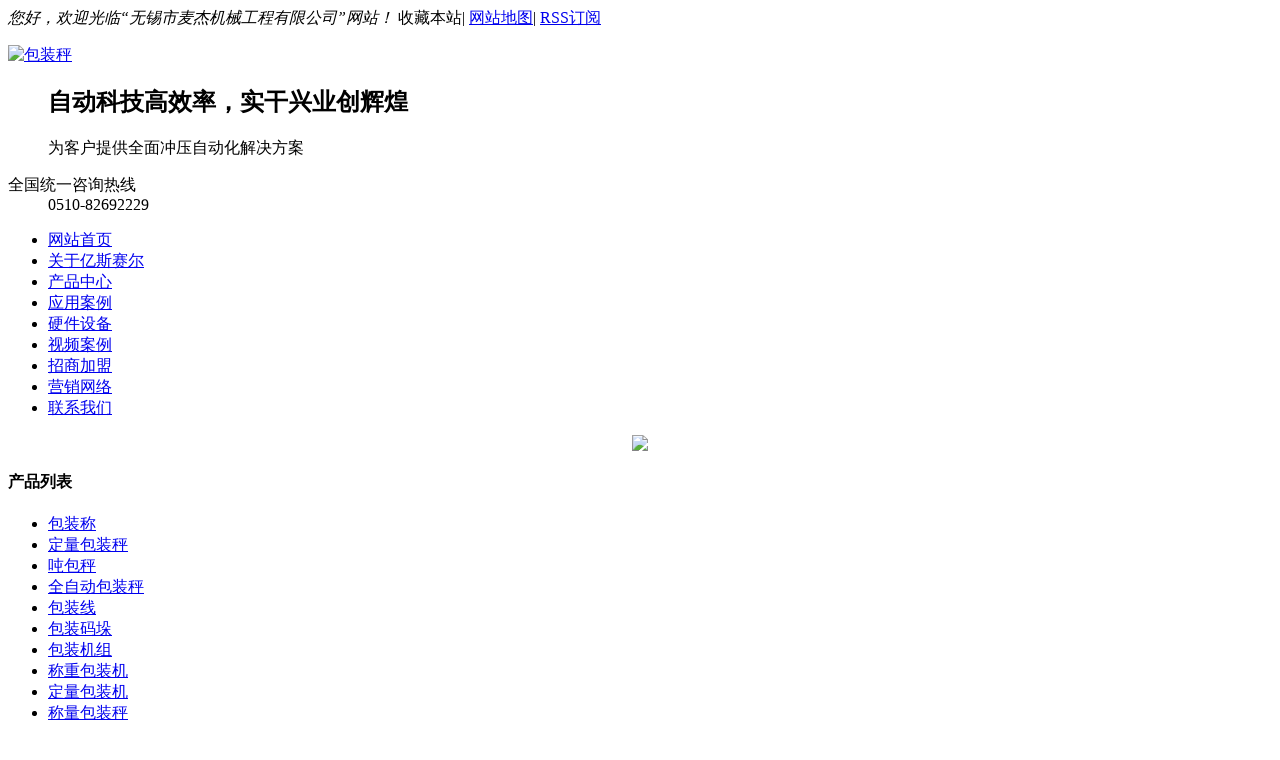

--- FILE ---
content_type: text/html; charset=gb2312
request_url: http://www.nanchenxiang.cn/sitemap.html
body_size: 3192
content:
<!DOCTYPE html PUBLIC "-//W3C//DTD XHTML 1.0 Transitional//EN" "http://www.w3.org/TR/xhtml1/DTD/xhtml1-transitional.dtd">
<html xmlns="http://www.w3.org/1999/xhtml">
<head>
<meta http-equiv="Content-Type" content="text/html; charset=gb2312" />
<title>网站地图 - 无锡市麦杰机械工程有限公司</title>
<link href="/template/wxmaijie/lib/style.css" type="text/css" rel="stylesheet" />
<link href="/template/wxmaijie/lib/ny.css" type="text/css" rel="stylesheet" />
<link href="/template/wxmaijie/lib/ny_style.css" rel="stylesheet" type="text/css">
</head>

<body>
<!--头部开始-->
<div class="header">
    <!-- cb_顶部链接导航 -->
    <div class="hd_top tr">
        <div class="container">
            <em class="fl">您好，欢迎光临“无锡市麦杰机械工程有限公司”网站！</em> <span>
			<a><span style="cursor:hand" onclick="window.external.addfavorite('http://nanchenxiang.cn','网站地图 - 无锡市麦杰机械工程有限公司')">收藏本站</span></a>|
	        <a href="/sitemap.html" target="_blank">网站地图</a>|
			<a href="/rss.xml" title="RSS订阅" target="_blank">RSS订阅</a>
            </span>
        </div>
    </div>
    <!-- cb_页眉内容 -->
        <div class="hd_cont container">
        <!-- cb_LOGO -->
		
		<dl class="hd_logo">
            <dt class="fl"><a href="/"><img src="/uploads/logo/20190226094208.png" alt="包装秤" /></a></dt>
            <dd class="fl">
                <h2>
                    自动科技高效率，实干兴业创辉煌</h2>
                <p>
                    为客户提供全面冲压自动化解决方案</p>
            </dd>
        </dl>

		
        <dl class="dh_phone fr">
            <dt>全国统一咨询热线</dt>
            <dd class="d1">
                0510-82692229</dd>

        </dl>
    </div>
    <!-- cb_导航栏 -->
    <div class="dh_nav">
        <ul class="container">
            <li><a class="navHome" href="/">网站首页</a></li>
            <li><a href="/about/">关于亿斯赛尔</a></li>
            <li><a href="/supply/">产品中心</a></li>
            <li><a href="/about/about6.html">应用案例</a></li>
            <li><a href="/about/about7.html">硬件设备</a></li>
			<li><a href="/about/about8.html">视频案例</a></li>
			<li><a href="/about/about9.html">招商加盟</a></li>
			<li><a href="/about/about10.html">营销网络</a></li>
            <li><a href="/contact/">联系我们</a></li>
        </ul>
    </div>
    
</div>




<div class="topadcs" align="center">
        <img src="/template/wxmaijie/images/ny.jpg" />

    </div>
	
	
<div class="content">
        
<div class="left">
        <div class="prs"><h4 class='t05'>产品列表</h4>

<div class="t05_con">

<ul class='t05_uls'>



			<li sid='0001,0005,0009'><a href="/supply/bzc27/">包装称</a></li>

			<li sid='0001,0005,0009'><a href="/supply/dlbzc/">定量包装秤</a></li>

			<li sid='0001,0005,0009'><a href="/supply/dbc/">吨包秤</a></li>

			<li sid='0001,0005,0009'><a href="/supply/qzdbzc/">全自动包装秤</a></li>

			<li sid='0001,0005,0009'><a href="/supply/bzx/">包装线</a></li>

			<li sid='0001,0005,0009'><a href="/supply/bzmd/">包装码垛</a></li>

			<li sid='0001,0005,0009'><a href="/supply/bzjz/">包装机组</a></li>

			<li sid='0001,0005,0009'><a href="/supply/ccbzj/">称重包装机</a></li>

			<li sid='0001,0005,0009'><a href="/supply/dlbzj/">定量包装机</a></li>

			<li sid='0001,0005,0009'><a href="/supply/clbzc/">称量包装秤</a></li>

			<li sid='0001,0005,0009'><a href="/supply/bzj/">包装机</a></li>

			<li sid='0001,0005,0009'><a href="/supply/fkc/">阀口秤</a></li>



</ul>
</div>
</div>

 <div class="contactn mt10 mb10 mb10">

        <h4 class="contTit">
            <a class="yan2" href="/contact/">联系我们</a></h4>
   
    <div class="subnr">
        <img src="/template/wxmaijie/images/CatactUs.jpg">
        <p>
            <span style="font-size: 12px;">咨询热线：</span></p>
        <p style="font-size: 20px; color:#026fb5;">
           0510-82692229</p>
		
				
				<p><span>联系人：</span>王工</p>                            
                <p><span>手 机 ：</span>15206190178</p>
                <p><span>电 话 ：</span>0510-82692229</p>
                <p><span>传 真 ：</span>0510-82696667</p>
                <p><span>网 址 ：</span><a href="http://nanchenxiang.cn">nanchenxiang.cn</a></p>
                <p><span>地 址 ：</span>江苏省无锡市锡山区泾新路30号</p>
       

    </div>
</div>
    </div>

        <div class="right">
        <div class="plc">
            <span class="">您现在的位置：<a href="/">首页</a> &gt; <a href="/sitemap.html">网站地图</a></span>
        </div>
        <div class="righttop">
        </div>
        <div class="right_main">
            <div class="agent_con">
                <div class="age_li_about">
				
                    <div class="pro">
          <div class="sitemap">
            <blockquote>
              <h3>走近我们</h3>
              <div></div>
            </blockquote>
            <p>  <a href="/about/">公司简介</a> |
               <a href="/about/about6.html">企业荣誉</a> |
               <a href="/about/about7.html">厂房设备</a> |
               <a href="/about/about8.html">销售网络</a> |
               </p>
            <blockquote>
              <h3>新闻中心</h3>
              <div></div>
            </blockquote>
            <p>  <a href="/news/hyxw/"><span>行业新闻</span></a> |
               <a href="/news/gsxw/"><span>公司新闻</span></a> |
               </p>
            <blockquote>
              <h3>产品中心</h3>
            </blockquote>
            <p>  <a href="/supply/dlbzc/"><span>定量包装秤</span></a> |
               <a href="/supply/qzdbzc/"><span>全自动包装秤</span></a> |
               <a href="/supply/fkc/"><span>阀口秤</span></a> |
               <a href="/supply/bzj/"><span>包装机</span></a> |
               <a href="/supply/dlbzj/"><span>定量包装机</span></a> |
               <a href="/supply/clbzc/"><span>称量包装秤</span></a> |
               <a href="/supply/bzx/"><span>包装线</span></a> |
               <a href="/supply/bzc27/"><span>包装称</span></a> |
               <a href="/supply/bzjz/"><span>包装机组</span></a> |
               <a href="/supply/bzmd/"><span>包装码垛</span></a> |
               <a href="/supply/dbc/"><span>吨包秤</span></a> |
               <a href="/supply/ccbzj/"><span>称重包装机</span></a> |
               </p>
            <blockquote>
              <h3>联系我们</h3>
			  </blockquote>
            
                <p>欢迎用户致电和垂询，我们将竭诚为您提供优质服务。</p>
          
            
            <p></p>
          </div>
        </div>
		
                </div>
                
            </div>
        </div>
        <div class="rightbot">
        </div>
    </div>
    <div class="clear">
    </div>

        <div class="clear">
        </div>
    </div>
    <!--Content:End-->
    
	
<!--底部开始-->
    
<div class="foot">
<div class="footer">
   <div class="f_nav">
<a href="/" title="网站首页">网站首页 </a>|
     <a href="/about/" title="关于麦杰">关于麦杰 </a>|
	 <a href="/supply/" title="产品展示">产品展示</a>|
	 <a href="/news/" title="新闻资讯">新闻资讯</a>|
	 <a href="/about/about6.html" title="企业荣誉">企业荣誉</a>|
<a href="/about/about7.html" title="厂房设备">厂房设备</a>|
	 <a href="#">返回顶部</a>|
	 <div class="cnzz"><div id="cnzz_stat_icon_1261028227"></div> <script type="text/javascript" src=" http://s22.cnzz.com/z_stat.php?id=1261028227&web_id=1261028227&show=pic"></script></div>
   </div>
   <div class="f_con pr">
     <div class="f_logo fl"><a href="/"><img src="/template/wxmaijie/images/f_logo.png" /></a></div>
     <div class="f_text fl">Copyright &copy; 无锡市麦杰机械工程有限公司  <br/>
     专业生产：<a href="http://nanchenxiang.cn" target="_blank">包装秤</a>，<a href="http://nanchenxiang.cn" target="_blank">全自动包装秤</a>和<a href="http://nanchenxiang.cn" target="_blank">定量包装秤</a>等产品,欢迎来电咨询！<br/>
     <strong>友情链接：</strong>
　　            
					<a href="http://www.mjbzj.com" target="_blank" title="定量包装秤">定量包装秤</a>
				
					<a href="http://www.wxmjbz.com" target="_blank" title="全自动包装秤">全自动包装秤</a>
				
					<a href="http://www.yanclutch.com.cn" target="_blank" title="电磁离合器">电磁离合器</a>
				
					<a href="http://www.83303888.com" target="_blank" title="全自动灌装封尾机">全自动灌装封尾机</a>
				
					<a href="http://www.wx-zbr.com" target="_blank" title="装配式波纹板粮仓">装配式波纹板粮仓</a>
				
					<a href="http://www.wxzhijin.net" target="_blank" title="开槽机">开槽机</a>
				
					<a href="http://www.watsond.cn" target="_blank" title="电动吊篮">电动吊篮</a>
				
					<a href="http://www.wxoubang.com" target="_blank" title="抛光机">抛光机</a>
				
					<a href="http://www.jshttzgc.com" target="_blank" title="电泳加工厂家">电泳加工厂家</a>
				
					<a href="http://www.wxswxy.cn" target="_blank" title="喂料机">喂料机</a>
				
					<a href="http://www.wxbangguo.com" target="_blank" title="油冷机">油冷机</a>
				
					<a href="http://www.rndianqi.com" target="_blank" title="高压脉冲电容器">高压脉冲电容器</a>
				
					<a href="http://www.wxmjbzj.com" target="_blank" title="全自动包装秤">全自动包装秤</a>
				
					<a href="http://www.hprscl.cn" target="_blank" title="硅树脂玻纤套管">硅树脂玻纤套管</a>
				
					<a href="http://www.mjnthb.com" target="_blank" title="电动风阀">电动风阀</a>
				<br/>技术支持：<a href="http://www.dxiang.net" target="_blank"><img src="/template/wxmaijie/images/zc1.jpg" style='vertical-align: middle;' /></a></div>
     <div class="wa01 pa"></div>
   </div>
 </div>
</div>

<script src='//svod.dns4.cn/code.aspx?cpid=119401'></script>
<script language="JavaScript" type="text/javascript" src="/ymadmanage/inquiry/MessageBox.js"></script>
<link rel="stylesheet" href="/template/wxmaijie/lib/kf.css" />
<script src="/template/wxmaijie/lib/jquery.min.js"></script>
<script src="/template/wxmaijie/lib/service.js"></script>
<div class="box_os">
	<div class="os_x"></div>
    <div class="osqq">
    	<p><b>在线QQ</b></p>
        <a target="_blank" href="http://wpa.qq.com/msgrd?v=3&uin=451396830&site=qq&menu=yes"><p id="ico_onlineqq" class="qq"></p></a>
        <p><b>联系手机</b><span>15206190178</span></p>
        <p><b>联系电话</b><span>0510-82692229</span></p><br />
    </div>
    <div class="acbox">
    	<a class="ico_pp" onclick="#" title=""></a>
        <a class="ico_gt" href="#" target="_self" title=""></a>
    </div>
</div>
<div class="onlineService">
	<p class="ico_os"></p>
    <a class="ico_pp" href="#" title=""></a>
    <a class="ico_gt" href="#" target="_self" title=""></a>
</div>


</body>
</html>